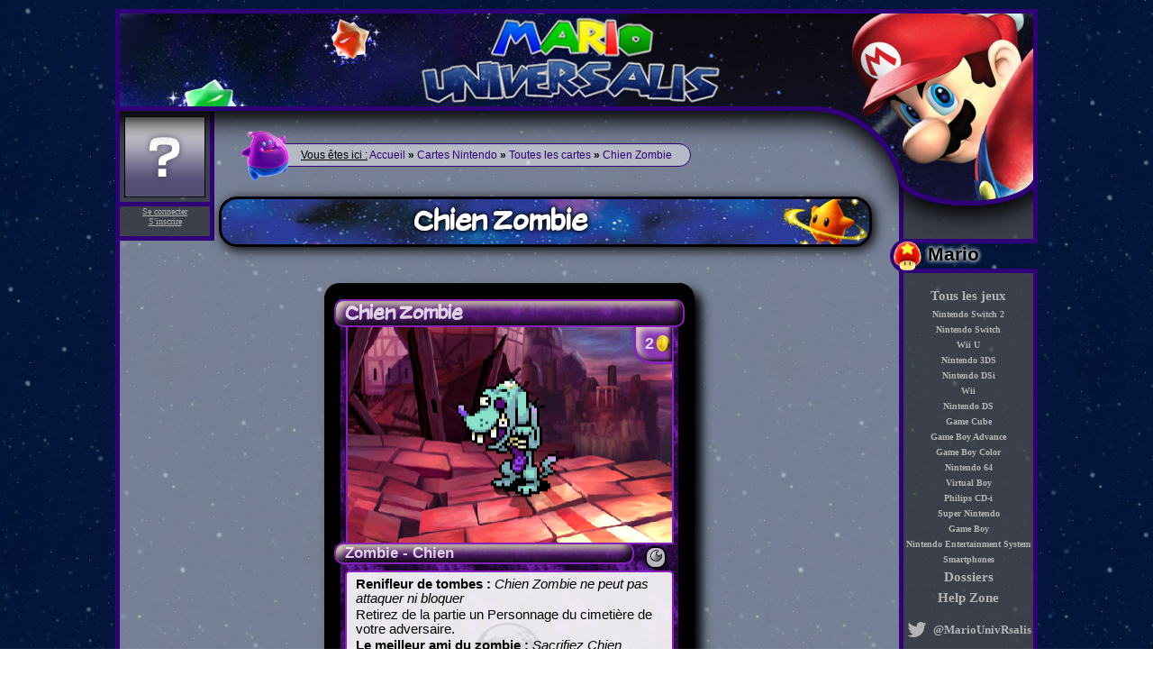

--- FILE ---
content_type: text/html; charset=UTF-8
request_url: https://www.mariouniversalis.fr/cartes_toutes_382_chien-zombie.htm
body_size: 3633
content:
<!DOCTYPE html>
<html xmlns:og="http://ogp.me/ns#"
		 xmlns:fb="http://ogp.me/ns/fb#">
	<head>
		<title>Chien Zombie &bull; Mario Universalis</title>
		<meta charset="UTF-8" />
		<meta name="author" content="Adrien Guéret" />
		<meta name="robots" content="all" />
		<meta name="description" content="Fiche de la carte &quot;Chien Zombie&quot; du jeu de cartes Nintendo sur Mario Universalis !" />
		<link rel="canonical" href="https://www.mariouniversalis.fr/cartes_toutes_382_chien-zombie.htm" />
		<link rel="apple-touch-icon" sizes="57x57" href="/apple-touch-icon-57x57.png">
		<link rel="apple-touch-icon" sizes="114x114" href="/apple-touch-icon-114x114.png">
		<link rel="apple-touch-icon" sizes="72x72" href="/apple-touch-icon-72x72.png">
		<link rel="apple-touch-icon" sizes="144x144" href="/apple-touch-icon-144x144.png">
		<link rel="apple-touch-icon" sizes="60x60" href="/apple-touch-icon-60x60.png">
		<link rel="apple-touch-icon" sizes="120x120" href="/apple-touch-icon-120x120.png">
		<link rel="apple-touch-icon" sizes="76x76" href="/apple-touch-icon-76x76.png">
		<link rel="apple-touch-icon" sizes="152x152" href="/apple-touch-icon-152x152.png">
		<link rel="apple-touch-icon" sizes="180x180" href="/apple-touch-icon-180x180.png">
		<meta name="apple-mobile-web-app-title" content="Mario Universalis">
		<link rel="icon" type="image/png" href="/favicon-192x192.png" sizes="192x192">
		<link rel="icon" type="image/png" href="/favicon-160x160.png" sizes="160x160">
		<link rel="icon" type="image/png" href="/favicon-96x96.png" sizes="96x96">
		<link rel="icon" type="image/png" href="/favicon-16x16.png" sizes="16x16">
		<link rel="icon" type="image/png" href="/favicon-32x32.png" sizes="32x32">
		<meta name="msapplication-TileColor" content="#da532c">
		<meta name="msapplication-TileImage" content="/mstile-144x144.png">
		<meta name="application-name" content="Mario Universalis">
		<meta name="viewport" content="width=device-width, initial-scale=1">
		<link rel="alternate" type="application/rss+xml" title="News" href="/rss.php" />
		<link type="text/css" media="screen" rel="stylesheet" href="/designs/original/style.css" />
		<link type="text/css" media="screen and (max-width: 1023px)" rel="stylesheet" href="/designs/original/style-adaptative.css" />
		<link type="text/css" media="screen" rel="stylesheet" href="/cards/style.css" />
		<link type="text/css" media="screen" rel="stylesheet" href="/designs/jquery-textarea.css" />
		<link type="text/css" media="screen" rel="stylesheet" href="/designs/jLinkedLists.css" />
		<script src="https://cdnjs.cloudflare.com/ajax/libs/jquery/1.8.0/jquery-1.8.0.min.js" integrity="sha384-RqG7UC/QK2TVRak03+C6BSNGzjmztHY8A/UjgBU+el0IdG/6GLiAbYjvMNwkVq74" crossorigin="anonymous"></script>
		<script src="/scripts/splash.js"></script>
	</head>
	<body>
		<div id="splash">
			<div id="contenu_splash">		
				<form id="splash_form" method="post">
					<div id="form_connexion">
	<h2>Connexion</h2>
	<p>
		<label for="inputLogin">Identifiant</label>
		<input id="inputLogin" type="text" name="username" /><br />
		<label for="inputPass">Mot de passe</label>
		<input id="inputPass" type="password" name="password" /><br />
		<label for="connexionAuto">Connexion auto</label>
		<input id="connexionAuto" type="checkbox" name="autologin" />
	</p>
	<p class="conteneur_boutons">
		<input type="hidden" name="login" value="1" />
		<input type="hidden" name="request" value="login" />
		<input type="submit" class="valider" value="" />
		<input type="button" class="annuler" value=" " />
	</p>
</div>
<script src="./scripts/jquery-customCheckBox.js"></script>
<script>
	$('#connexionAuto').customCheckbox(
	{
		'normalClass': 'checkBoxNormal',
		'checkedClass': 'checkBoxChecked'
	});
</script>				</form>
			</div>
		</div>
		<div id="conteneur">
			<div id="header"><a href="/"></a></div>
			<div id="header2"><a href="/"></a></div>
			<div id="menu-show">&#8801;</div>
			<div id="menu">
				<h2 id="menu_mario">Mario</h2>
<ul data-instant>
    <li><a href="./listeJeux.htm">Tous les jeux</a></li>
	<li class="petit"><a href="./17_nintendo-switch-2.htm">Nintendo Switch 2</a></li><li class="petit"><a href="./14_nintendo-switch.htm">Nintendo Switch</a></li><li class="petit"><a href="./13_wii-u.htm">Wii U</a></li><li class="petit"><a href="./11_nintendo-3ds.htm">Nintendo 3DS</a></li><li class="petit"><a href="./9_nintendo-dsi.htm">Nintendo DSi</a></li><li class="petit"><a href="./8_wii.htm">Wii</a></li><li class="petit"><a href="./7_nintendo-ds.htm">Nintendo DS</a></li><li class="petit"><a href="./6_game-cube.htm">Game Cube</a></li><li class="petit"><a href="./5_game-boy-advance.htm">Game Boy Advance</a></li><li class="petit"><a href="./10_game-boy-color.htm">Game Boy Color</a></li><li class="petit"><a href="./4_nintendo-64.htm">Nintendo 64</a></li><li class="petit"><a href="./12_virtual-boy.htm">Virtual Boy</a></li><li class="petit"><a href="./16_philips-cd-i.htm">Philips CD-i</a></li><li class="petit"><a href="./3_super-nintendo.htm">Super Nintendo</a></li><li class="petit"><a href="./2_game-boy.htm">Game Boy</a></li><li class="petit"><a href="./1_nintendo-entertainment-system.htm">Nintendo Entertainment System</a></li><li class="petit"><a href="./15_smartphones.htm">Smartphones</a></li>    <li><a href="./dossiers.htm">Dossiers</a></li>
    <li><a href="./helpZone.htm">Help Zone</a></li>
	<li style="font-size: 13px; padding-top: 8px;">
		<a href="https://twitter.com/MarioUnivRsalis" title="Compte Twitter : @MarioUnivRsalis">
			<svg width="27" height="27" fill="#b4b4b4" viewBox="0 0 27 27" style="vertical-align: middle;"><path d="M22.46 6c-.77.35-1.6.58-2.46.69.88-.53 1.56-1.37 1.88-2.38-.83.5-1.75.85-2.72 1.05C18.37 4.5 17.26 4 16 4c-2.35 0-4.27 1.92-4.27 4.29 0 .34.04.67.11.98C8.28 9.09 5.11 7.38 3 4.79c-.37.63-.58 1.37-.58 2.15 0 1.49.75 2.81 1.91 3.56-.71 0-1.37-.2-1.95-.5v.03c0 2.08 1.48 3.82 3.44 4.21a4.22 4.22 0 0 1-1.93.07 4.28 4.28 0 0 0 4 2.98 8.521 8.521 0 0 1-5.33 1.84c-.34 0-.68-.02-1.02-.06C3.44 20.29 5.7 21 8.12 21 16 21 20.33 14.46 20.33 8.79c0-.19 0-.37-.01-.56.84-.6 1.56-1.36 2.14-2.23z"></path></svg>
			@MarioUnivRsalis
		</a>
	</li>
</ul>
<h2 id="menu_site">Site</h2>
<ul data-instant>
    <li><a href="./">Accueil</a></li>
    <li><a href="./apropos.htm">&Agrave; propos</a></li>
	<li><a href="./cartes.htm">Cartes à jouer</a></li>
	<li><a href="./fangames.htm">Fangames</a></li>
	<li><a href="./zoneMembres.htm">Zone membres</a></li>
    <li><a href="//forum.mariouniversalis.fr/">Forum</a></li>
    <!--<li><a href="./dons.htm"><img src="//images.mariouniversalis.fr/images/site/dons/dons.png" alt="Dons" /></a></li>-->
    <li><a href="./dons.htm">Dons</a></li>
 </ul>
<h2 id="menu_partenaires">Partenaires</h2>
<ul>
    <li><a href="http://imakuni.free.fr/site_Kirby/">Univers Kirby</a></li>
	<li><a href="http://www.mario-museum.net">Mario Museum</a></li>
	<li><a href="http://www.shycomics.fr/">Shy'Comics</a></li>
	<li><a href="http://www.mariosmythology.com/">Mario's Mythology</a></li>
	<li><a href="http://www.vanilladome.fr/">Vanilla Dôme</a></li>
	<li><a href="http://www.lemondedemario.fr/">Le monde de Mario</a></li>
	<li><a href="http://mangario.fr/">Mangario</a></li>
 </ul>
 
 <a href="#conteneur" id="remonter">Remonter</a>			</div>
			
					<div id="infos_membre" style="line-height: normal;" title="Invité">
						<div id="avatar_membre"></div>
						<a id="lien_connecter" href="#">Se connecter</a>
						<br /><a id="lien_inscrire" href="https://forum.mariouniversalis.fr/ucp.php?mode=register">S'inscrire</a>
					</div>			<div id="corps">
				<p id="path" data-instant><span id="ici">Vous êtes ici :</span> <a href="./">Accueil</a> <b>&raquo;</b> <a href="cartes.htm">Cartes Nintendo</a> <b>&raquo;</b> <a href="cartes_toutes.htm">Toutes les cartes</a> <b>&raquo;</b> <a href="cartes_toutes_382_chien-zombie.htm">Chien Zombie</a></p>
				<h1>Chien Zombie</h1><div class="center">
				<div class="card perso   purple mother">
					<span class="number_id">#382</span>
					<h1>Chien Zombie</h1>
					<p class="picture">
						<span>2</span>
						<img src="//images.mariouniversalis.fr/cards/illus/382.png" alt="Chien Zombie" />
					</p>
					<h2>Zombie - Chien</h2>
					<p class="body"><label>Renifleur de tombes : <span>Chien Zombie ne peut pas attaquer ni bloquer</span></label>
								<span>Retirez de la partie un Personnage du cimetière de votre adversaire.</span><label>Le meilleur ami du zombie : <span>Sacrifiez Chien Zombie</span></label>
								<span>Le Personnage <img src="//images.mariouniversalis.fr/cards/icons/P.png" title="{P}" alt="{P}" /> de votre choix gagne <img src="//images.mariouniversalis.fr/cards/icons/PC.png" title="{PC}" alt="{PC}" /><img src="//images.mariouniversalis.fr/cards/icons/PC.png" title="{PC}" alt="{PC}" /></span>
					<img class="se" src="//images.mariouniversalis.fr/cards/icons/SE/0/4.png" alt="" />
					<span class="quote"><q>Il a l&#039;air assez heureux pour un chien mort. Kickez le pour le mettre à terre.</q><br /><ins></ins></span>
					</p>
					<div class="PF" title="PF">1</div>
					<div class="copyrigths">
						Illus. <span>Nintendo et Vanillaware</span> -
						Card by Fynmorph<br />
						<a href="//mariouniversalis.fr/">Mario Universalis</a><br />
						<img src="//images.mariouniversalis.fr/cards/icons/SE/0/4.png" alt="" />
					</div>
					<div class="PC" title="PC">3</div>
				</div></div>
		<table cellspacing="0">
			<thead>
				<tr>
					<th colspan="2">Informations générales</th>
				</tr>
			</thead>
			<tfoot>
				<tr><td colspan="2"></td></tr>
			</tfoot>
			<tr>
				<th>Nombre d'exemplaires de<br />cette carte en circulation</th>
				<td><b>5</b></td>
			</tr>
			<tr>
				<th>Taux de possession</th>
				<td><b>0.98%</b> des membres possèdent cette carte.</td>
			</tr>
			<tr>
				<th>Utilisation</th>
				<td>
					<b>0</b> exemplaire joué.
					
				</td>
			</tr>
		</table><a href="./cartes_toutes_381_tortank.htm" class="float_left">&laquo; Tortank</a><br />			</div>
						<blockquote id="citation_page">
				<p>
					<q>Whaou, c'est trop dernier criiiiiiiiiiiiiiiii !</q><br />
					<span class="auteur_citation">Francis, Super Paper Mario</span>
				</p>
			</blockquote>
			<div id="footer">
				<p>
					<em>Mario Universalis</em> est un site non officiel, sans aucun but commercial. <em>Mario Universalis</em> a été crée par KorHosik.
					Il est totalement interdit d'utiliser son contenu sans sa permission. Les personnages et les jeux cités sont une propriété de Nintendo.
				</p>
			</div>
		</div>
		
				<script src="/scripts/jquery-ui-explode.js"></script>
		<script src="/scripts/konami.js"></script>
		<!--<script src="/scripts/instantclick.min.js" data-no-instant></script>
		<script data-no-instant>InstantClick.init(true);</script>-->
	<script defer src="https://static.cloudflareinsights.com/beacon.min.js/vcd15cbe7772f49c399c6a5babf22c1241717689176015" integrity="sha512-ZpsOmlRQV6y907TI0dKBHq9Md29nnaEIPlkf84rnaERnq6zvWvPUqr2ft8M1aS28oN72PdrCzSjY4U6VaAw1EQ==" data-cf-beacon='{"version":"2024.11.0","token":"f6d86cb934c44b978d11ccec2b16c08b","r":1,"server_timing":{"name":{"cfCacheStatus":true,"cfEdge":true,"cfExtPri":true,"cfL4":true,"cfOrigin":true,"cfSpeedBrain":true},"location_startswith":null}}' crossorigin="anonymous"></script>
</body>
</html>		

--- FILE ---
content_type: text/css
request_url: https://www.mariouniversalis.fr/designs/jLinkedLists.css
body_size: -389
content:
#formDeck
{
	text-align: center;
}

#formDeck select
{
	width: 300px;
	height: 350px;
	display: block;
	text-align: left;
}			

#all_cards{float:left;}
#list_deck{float:right;}

.jLinkedListsAddButton
{
	margin-top: 155px;
}

.jLinkedListsInList, .jLinkedListsOutList {
	margin-top: 30px;
}

.jLinkedListsInList::before, .jLinkedListsOutList::before {
	position: relative;
	display: block;
	top: -20px;
	left: 0;
	font-weight: bold;
	content: 'Vos cartes disponibles';
}

.jLinkedListsOutList::before {
	content: 'Composition du deck';
}

--- FILE ---
content_type: application/javascript
request_url: https://www.mariouniversalis.fr/scripts/splash.js
body_size: -260
content:
(function($)
{
	$(function()
	{	
		$('#lien_connecter').click(function()
		{
			openSplash();
			return false;
		});
		
		$('#lien_deconnecter').click(function()
		{
			$(this).parent().parent().submit();
			return false;
		});
		
		$('.annuler').live('click',function()
		{
			closeSplash();
			return false;
		});
		
		$('#remonter').click(function()
		{
			$("html,body").animate(
			{
				scrollTop: 0
			},2000);
			return false;
		});

		$('#menu-show').click(function()
		{
			$("#menu, #menu-show").toggleClass("menu-show-open");
		});
	});

})(jQuery);

function openSplash(form,id_element)
{		
	// $('input:-webkit-autofill').each(function(){
		// var text = $(this).val();
		// var name = $(this).attr('name');
		// $(this).after(this.outerHTML).remove();
		// $('input[name=' + name + ']').val(text);
	// });
	
	$('#splash').fadeIn();
	$('#splash div').fadeIn();
}
		
function closeSplash()
{
	$('#splash').fadeOut();
	$('#splash div').fadeOut();
}